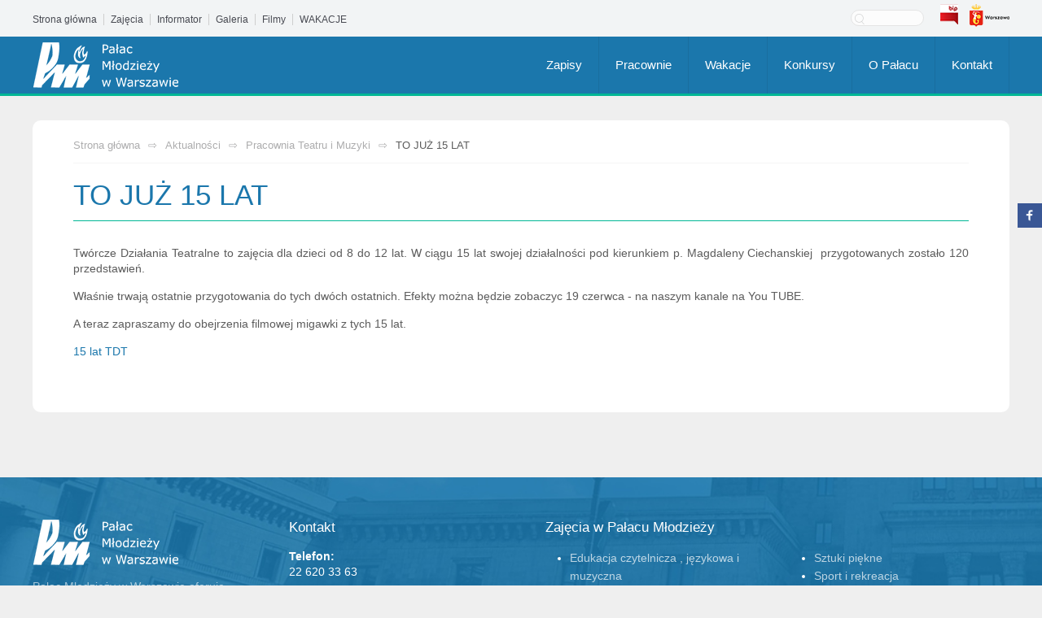

--- FILE ---
content_type: text/html; charset=utf-8
request_url: https://www.pm.waw.pl/aktualnosci/29-pracownia-teatru-i-muzyki/483-to-juz-15-lat
body_size: 5371
content:
<!DOCTYPE HTML>
<html lang="pl-pl" dir="ltr"  data-config='{"twitter":0,"plusone":0,"facebook":0,"style":"default"}'>

<head>
<meta charset="utf-8">
<meta http-equiv="X-UA-Compatible" Content="IE=edge">
<meta name="viewport" content="width=device-width, initial-scale=1">
<base href="https://www.pm.waw.pl/aktualnosci/29-pracownia-teatru-i-muzyki/483-to-juz-15-lat" />
	<meta name="author" content="mciechanska" />
	<meta name="generator" content="Joomla! - Open Source Content Management" />
	<title>TO JUŻ 15 LAT </title>
	<link href="https://www.pm.waw.pl/component/search/?Itemid=384&amp;catid=29&amp;id=483&amp;format=opensearch" rel="search" title="szukaj" type="application/opensearchdescription+xml" />
	<link href="/templates/palac_mlodziezy/favicon.ico" rel="shortcut icon" type="image/vnd.microsoft.icon" />
	<link href="/plugins/system/screenreader/screenreader/libraries/controller/css/elegant.css" rel="stylesheet" type="text/css" />
	<style type="text/css">
#accessibility-links #text_plugin{width:80px;}:focus{outline: 2px solid #00b795 !important;}		.dj-hideitem, li.item-230, li.item-101 { display: none !important; }

	</style>
	<script src="/media/jui/js/jquery.min.js?6588054d458489c614980de9d64f48ef" type="text/javascript"></script>
	<script src="/media/jui/js/jquery-noconflict.js?6588054d458489c614980de9d64f48ef" type="text/javascript"></script>
	<script src="/media/jui/js/jquery-migrate.min.js?6588054d458489c614980de9d64f48ef" type="text/javascript"></script>
	<script src="/plugins/system/screenreader/screenreader/languages/pl-PL.js" type="text/javascript"></script>
	<script src="/plugins/system/screenreader/screenreader/libraries/tts/soundmanager/soundmanager2.js" type="text/javascript"></script>
	<script src="/plugins/system/screenreader/screenreader/libraries/tts/tts.js" type="text/javascript" defer="defer"></script>
	<script src="/plugins/system/screenreader/screenreader/libraries/controller/controller.js" type="text/javascript" defer="defer"></script>
	<script src="/media/jui/js/bootstrap.min.js?6588054d458489c614980de9d64f48ef" type="text/javascript"></script>
	<script src="/media/widgetkit/uikit2-6ea0ab2b.js" type="text/javascript"></script>
	<script src="/media/widgetkit/wk-scripts-cfa5df8e.js" type="text/javascript"></script>
	<script type="text/javascript">
window.soundManager.url = 'https://www.pm.waw.pl/plugins/system/screenreader/screenreader/libraries/tts/soundmanager/swf/';
										  window.soundManager.debugMode = false;  
										  window.soundManager.defaultOptions.volume = 80;var screenReaderConfigOptions = {	baseURI: 'https://www.pm.waw.pl/',
																			token: 'b56769feb8dc5bfbaa7a43bc49b8280b',
																			langCode: 'pl',
																			chunkLength: 90,
																			screenReaderVolume: '80',
																			position: 'bottomright',
																			scrolling: 'fixed',
																			targetAppendto: 'html',
																			targetAppendMode: 'bottom',
																			preload: 0,
																			autoBackgroundColor: 0,
																			readPage: 1,
																			readChildNodes: 0,
																			ieHighContrast: 1,
																			ieHighContrastAdvanced: 1,
																			gtranslateIntegration: 0,
																			excludeScripts: 1,
																			readImages: 1,
																			readImagesAttribute: 'alt',
																			readImagesOrdering: 'before',
																			mainpageSelector: '*[name*=main], *[class*=main], *[id*=main], ',
																			showlabel: 0,
																			labeltext: 'Dostępność',
																			screenreader: 1,
																			highcontrast: 1,
																			highcontrastAlternate: 0,
																			colorHue: 90,
																			colorBrightness: 10,
																			dyslexicFont: 0,
																			fontsize: 1,
																			fontsizeDefault: 100,
																			fontsizeMin: 50,
																			fontsizeMax: 200,
																			fontsizeSelector: '',
																			fontSizeOverride: 0,
																			fontSizeHeadersIncrement: 20,
																			toolbarBgcolor: '#eeeeee',
																			template: 'elegant.css',
																			accesskey_play: 'P',
																			accesskey_pause: 'E',
																			accesskey_stop: 'S',
																			accesskey_increase: 'O',
																			accesskey_decrease: 'U',
																			accesskey_reset: 'R',
																			accesskey_highcontrast: 'H',
																			accesskey_highcontrast2: 'J',
																			accesskey_highcontrast3: 'K',
																			accesskey_dyslexic: 'D',
																			accesskey_skiptocontents: 'C',
																			accesskey_minimized: 'L',
																			volume_accesskeys: 1,
																			readerEngine: 'proxy',
																			useMobileReaderEngine: 0,
																			mobileReaderEngine: 'proxy',
																			hideOnMobile: 0,
																			useMinimizedToolbar: 0,
																			showSkipToContents: 0,
																			skipToContentsSelector: '',
																			removeLinksTarget: 0
																		};GOOGLE_MAPS_API_KEY = "AIzaSyBB9Y0ZWGxVndo0jrf8WmiULFy-00VRyr0";
	</script>

<link rel="apple-touch-icon-precomposed" href="/templates/palac_mlodziezy/apple_touch_icon.png">
<link rel="stylesheet" href="/templates/palac_mlodziezy/css/bootstrap.css">
<link rel="stylesheet" href="/templates/palac_mlodziezy/css/theme.css">
<link rel="stylesheet" href="/templates/palac_mlodziezy/css/custom.css">
<script src="/templates/palac_mlodziezy/warp/vendor/uikit/js/uikit.js"></script>
<script src="/templates/palac_mlodziezy/warp/vendor/uikit/js/components/autocomplete.js"></script>
<script src="/templates/palac_mlodziezy/warp/vendor/uikit/js/components/search.js"></script>
<script src="/templates/palac_mlodziezy/warp/vendor/uikit/js/components/tooltip.js"></script>
<script src="/templates/palac_mlodziezy/warp/vendor/uikit/js/components/sticky.js"></script>
<script src="/templates/palac_mlodziezy/warp/js/social.js"></script>
<script src="/templates/palac_mlodziezy/js/theme.js"></script>
</head>

<body class="tm-isblog"><div class="dj-offcanvas-wrapper"><div class="dj-offcanvas-pusher"><div class="dj-offcanvas-pusher-in">

        <div class="tm-toolbar uk-visible-large">
        <div class="uk-container uk-container-center uk-clearfix">

                        <div class="uk-float-left"><div class="uk-panel"><ul class="uk-subnav uk-subnav-line"><li><a href="/">Strona główna</a></li><li><a href="/pracownie">Zajęcia</a></li><li><a href="/informator">Informator</a></li><li><a href="/zdjecia">Galeria</a></li><li><a href="https://www.youtube.com/channel/UCjj7Xti0jGyzr4IJ1nl0CtA/videos">Filmy</a></li><li><a href="/wakacje-w-pieczarkach">WAKACJE</a></li></ul></div></div>
            
                        <div class="uk-float-right"><div class="uk-panel">
<form id="search-40-6973053c5ab59" class="uk-search" action="/aktualnosci" method="post" data-uk-search="{'source': '/component/search/?tmpl=raw&amp;type=json&amp;ordering=&amp;searchphrase=all', 'param': 'searchword', 'msgResultsHeader': 'Wyniki wyszukiwania', 'msgMoreResults': 'Więcej wyników', 'msgNoResults': 'Brak wyników', flipDropdown: 1}">
	<input class="uk-search-field" type="text" name="searchword" placeholder="szukaj...">
	<input type="hidden" name="task"   value="search">
	<input type="hidden" name="option" value="com_search">
	<input type="hidden" name="Itemid" value="384">
</form>
</div>
<div class="uk-panel">
	<div><a href="/bip"><img src="/images/bip0.png" alt="BIP" style="margin-top: -13px; margin-right: 10px;" /></a> <a href="http://www.um.warszawa.pl/" target="_blank" rel="noopener noreferrer"><img src="/images/waw_new0.png" alt="warszawa" style="margin-top: -8px;" /></a></div></div></div>
                    </div>
    </div>
    
        <div class="tm-navbar" data-uk-sticky="{media: 768}" >

        <div class="uk-navbar">
    <div class="tm-headerbar tm-headerbar-default uk-container uk-container-center uk-flex uk-flex-space-between">
        <div class="uk-flex uk-flex-middle">

                        <a class="tm-logo uk-visible-large" href="https://www.pm.waw.pl">
	<p><img src="/images/logo.png" alt="LOGO Pałac Młodzieży" width="180" height="auto" /></p></a>
            
                        <a class="tm-logo-small uk-hidden-large" href="https://www.pm.waw.pl">
	<p><img src="/images/logo.png" width="100" height="35" alt="logo PM" class="uk-responsive-height" /></p></a>
            
                        <nav class="uk-visible-large">
                <ul class="uk-navbar-nav uk-hidden-small"><li><a href="/rekrutacja">Zapisy</a></li><li class="uk-parent" data-uk-dropdown="{'preventflip':'y'}" aria-haspopup="true" aria-expanded="false"><a href="/pracownie">Pracownie</a><div class="uk-dropdown uk-dropdown-navbar uk-dropdown-width-2" style="min-width: 620px; max-width: 620px; width:310px;"><div class="uk-grid uk-dropdown-grid"><div class="uk-width-1-2"><ul class="uk-nav uk-nav-navbar"><li><a href="/pracownie/edukacja-czytelnicza">Edukacja czytelnicza, językowa i muzyczna</a></li><li><a href="/pracownie/informatyka-i-matematyka">Informatyka, nauka i technika</a></li><li><a href="/pracownie/gimnastyka-artystyczna-i-akrobatyka">Akrobatyka i gimnastyka artystyczna</a></li><li><a href="/pracownie/sport-i-rekreacja">Sport i rekreacja</a></li><li><a href="/pracownie/sztuki-piekne-i-fotografia">Sztuki piękne </a></li></ul></div><div class="uk-width-1-2"><ul class="uk-nav uk-nav-navbar"><li><a href="/pracownie/teatr-i-muzyka">Teatr</a></li><li><a href="/pracownie/taniec">Taniec</a></li><li><a href="/pracownie/plywanie">Sporty wodne</a></li><li><a href="/pracownie/wspolpraca-i-dzialania-srodowiskowe">Współpraca i działania środowiskowe</a></li></ul></div></div></div></li><li class="uk-parent" data-uk-dropdown="{'preventflip':'y'}" aria-haspopup="true" aria-expanded="false"><a href="/wakacje">Wakacje</a><div class="uk-dropdown uk-dropdown-navbar uk-dropdown-width-1"><div class="uk-grid uk-dropdown-grid"><div class="uk-width-1-1"><ul class="uk-nav uk-nav-navbar"><li><a href="/wakacje/wakacje-informacje">Wakacje - Informacje</a></li><li><a href="/wakacje/zapisy-online-uczestnicy">Zapisy lato 2025 - ONLINE </a></li><li><a href="/wakacje/zima-zapisy-online-uczestnicy">ZIMA 2026 - Zapisy ONLINE  </a></li></ul></div></div></div></li><li><a href="/konkursy">Konkursy</a></li><li><a href="/o-palacu">O Pałacu</a></li><li><a href="/kontakt">Kontakt</a></li></ul>            </nav>
                    </div>
                </div>
</div>

    </div>
    
    <div class="uk-container uk-container-center">

        
        
        
        
                <div id="tm-main" class="uk-grid" data-uk-grid-match data-uk-grid-margin>

                        <div class="tm-main uk-width-large-1-1 uk-flex-order-last">

                
                                <main id="tm-content" class="tm-content">

                                        <ul class="uk-breadcrumb"><li><a href="/">Strona główna</a></li><li><a href="/aktualnosci">Aktualności</a></li><li><a href="/aktualnosci/29-pracownia-teatru-i-muzyki">Pracownia Teatru i Muzyki</a></li><li class="uk-active"><span>TO JUŻ 15 LAT </span></li></ul>
                    
                    <div id="system-message-container">
</div>


<article class="uk-article tm-article  tm-article-box  " data-permalink="http://www.pm.waw.pl/aktualnosci/29-pracownia-teatru-i-muzyki/483-to-juz-15-lat">

	
	<div class="tm-article-container ">

        		<div class="uk-text-center uk-margin-large-bottom">

			
					    <h1 class="uk-article-title uk-margin-top-remove">
                                    TO JUŻ 15 LAT                             </h1>
			
			
			
		</div>
		
		
					
 
<p>Twórcze Działania Teatralne to zajęcia dla dzieci od 8 do 12 lat. W ciągu 15 lat swojej działalności pod kierunkiem p. Magdaleny Ciechanskiej&nbsp; przygotowanych zostało 120 przedstawień.</p>
<p>Właśnie trwają ostatnie przygotowania do tych dwóch ostatnich. Efekty można będzie zobaczyc 19 czerwca - na naszym kanale na You TUBE.</p>
<p>A teraz zapraszamy do obejrzenia filmowej migawki z tych 15 lat.</p>
<p><a href="https://www.youtube.com/watch?v=8jEOBLEznJQ">15 lat TDT </a></p>		
		
		
		
		
		
		
	</div>

	
</article>

                </main>
                
                                <section id="tm-main-bottom" class="tm-main-bottom uk-grid" data-uk-grid-match="{target:'> div > .uk-panel'}" data-uk-grid-margin>
                    <div class="uk-width-1-1">
	<div class="uk-panel uk-panel-box social-share">
	<div class="addthis_toolbox addthis_default_style "><a class="addthis_button_preferred_1"></a><a class="addthis_button_preferred_2"></a><a class="addthis_button_preferred_3"></a><a class="addthis_button_preferred_4"></a><a class="addthis_button_compact"></a><a class="addthis_counter addthis_bubble_style"></a></div></div></div>
                </section>
                
            </div>
            
                                    
        </div>
        
        
        
        
        
    </div>

        <div id="tm-block-footer" class=" uk-block-secondary tm-block-padding-large uk-block tm-block-footer-bg">
        <div class="uk-container uk-container-center">
            <section class=" tm-block-footer uk-grid uk-grid-large" data-uk-grid-match="{target:'> div > .uk-panel'}" data-uk-grid-margin>
<div class="uk-width-1-1 uk-width-large-1-4"><div class="uk-panel">
	<div class="uk-text-muted uk-margin-right-large"><img src="/images/logo.png" alt="Logo Pałac Młodzieży mini w stopce" />
<p>Pałac Młodzieży w Warszawie oferuje szeroką ofertę zajęć, rozwijając zainteresowania, predyspozycje i zdolności młodzieży.</p>
<div class="uk-margin-large-top">Śledź nas na:&nbsp;<a href="https://www.facebook.com/palac.mlodziezy.waw/" class="uk-margin-right  uk-icon-hover uk-icon-facebook">FACEBOOK</a>&nbsp;<a href="https://www.youtube.com/channel/UCjj7Xti0jGyzr4IJ1nl0CtA" class="uk-margin-right uk-icon-hover uk-icon-youtube">YOUTUBE</a></div>
</div></div></div>

<div class="uk-width-1-1 uk-width-large-1-4"><div class="uk-panel"><h3 class="uk-panel-title">Kontakt</h3>
	<p><b>Telefon:</b><br /> 22 620 33 63</p>
<p><b>E-mail:</b><br /> info@pm.waw.pl</p>
<p><b>Adres:</b><br /> Plac Defilad 1, 00-901 Warszawa<br /><br /><strong>Konto bankowe:&nbsp;</strong> 12 1240 6191 1111 0000 4581 0530&nbsp; Rada Rodziców przy Pałacu Młodzieży</p>
<p></p>
<p></p></div></div>

<div class="uk-width-1-1 uk-width-large-2-4"><div class="uk-panel"><h3 class="uk-panel-title">Zajęcia w Pałacu Młodzieży</h3>
	<div class="uk-grid">
<div class="uk-width-1-1 uk-width-large-1-2 uk-row-first">
<ul>
<li><a href="/pracownie/edukacja-czytelnicza">Edukacja czytelnicza , językowa i muzyczna</a></li>
<li><a href="/pracownie/informatyka-i-matematyka">Informatyka, nauka i technika</a></li><li><a href="/pracownie/taniec">Taniec<br /></a></li>
<li><a href="/pracownie/teatr-i-muzyka" title="teatr">Teatr</a></li>

</ul>
</div>
<div class="uk-width-1-1 uk-width-large-1-2">
<ul><li><a href="/pracownie/sztuki-piekne-i-fotografia">Sztuki piękne</a></li>
<li><a href="/pracownie/sport-i-rekreacja">Sport i rekreacja<br /></a></li>

<li><a href="/pracownie/gimnastyka-artystyczna-i-akrobatyka">Akrobatyka i gimnastyka artystyczna</a></li>
<li><a href="/pracownie/plywanie">Sporty wodne</a></li>
<!--<li><a href="/pracownie/skoki-do-wody-i-aqua-aerobik">Skoki do wody i aquaaerobik</a></li>-->
<li><a href="/pracownie/wspolpraca-i-dzialania-srodowiskowe" title="informacja o pracowni współpraca i działania środowiskowe">Współpraca i&nbsp;działania środowiskowe</a></li>
</ul>
</div>
</div></div></div>
</section>
        </div>
    </div>
    
    
    <footer id="tm-footer" class="tm-footer uk-position-relative ">

        <div class="uk-container uk-container-center">

            <div class="uk-flex uk-flex-middle uk-flex-space-between uk-text-center-small">

                <div class="tm-footer-left">
                    <div class="uk-panel"><ul class="uk-subnav uk-subnav-line"><li><a href="/">Strona główna</a></li><li><a href="/pracownie">Zajęcia</a></li><li><a href="/informator">Informator</a></li><li><a href="/zdjecia">Galeria</a></li><li><a href="https://www.youtube.com/channel/UCjj7Xti0jGyzr4IJ1nl0CtA/videos">Filmy</a></li><li><a href="/wakacje-w-pieczarkach">WAKACJE</a></li></ul></div>
<div class="uk-panel">
	<p></p>
<p></p>
<p></p>
<p></p>
<p></p>
<p></p>
<p></p>
<p></p>
<p></p>
<p></p>
<p><span style="font-size: 8pt;">Copyright 2017 Pałac Młodzieży | <a href="http://olimpweb.pl" title="projektowanie stron www Warszawa OlimpWeb" target="_blank" rel="noopener noreferrer">Projektowanie stron www: OlimpWeb</a></span></p></div>                                    </div>

                                <a class="tm-totop-scroller" data-uk-smooth-scroll href="#"></a>
                
                <div class="tm-footer-right">
                                    </div>

                
	<div class="facebook-ikona klik" onclick="window.open('https://www.facebook.com/palac.mlodziezy.waw/', '_blank');">
<div class="insideFacebook"><iframe src="https://www.facebook.com/plugins/page.php?href=https%3A%2F%2Ffacebook.com%2Fpalac.mlodziezy.waw&amp;tabs=timeline&amp;width=340&amp;height=500&amp;small_header=true&amp;adapt_container_width=true&amp;hide_cover=false&amp;show_facepile=true&amp;appId" width="340" height="500" style="border: none; overflow: hidden;" scrolling="no" frameborder="0" allowtransparency="true" alt="facebook">FB</iframe></div>
</div>
            </div>

        </div>

    </footer>
    
    <script>  
jQuery(function($) {  
    //get hidden link and "click" it every x miliseconds  
    var autoplayer = $('#autoplayer'), interval;  
    if (autoplayer.length) {  
        interval = setInterval(function () {  
            autoplayer.trigger('click');  
        }, 10000);  
    }  
    //optional, stop autoplay on hover  
    $('[data-uk-tab], .uk-switcher').on('mouseenter', function () {  
        clearInterval(interval);  
    });  
});  
</script>
    
</div></div></div></body>
</html>


--- FILE ---
content_type: text/css
request_url: https://www.pm.waw.pl/templates/palac_mlodziezy/css/custom.css
body_size: 7423
content:
@import url('https://fonts.googleapis.com/css?family=Oswald:200,300,400,500,600,700&subset=latin-ext');  
html {
  /* 1 */
  font: 400 14px / 19px 'Roboto', Arial, sans-serif;
  /* 2 */
  -webkit-text-size-adjust: 100%;
  -ms-text-size-adjust: 100%;
  /* 3 */
  /* Permalink - use to edit and share this gradient: http://colorzilla.com/gradient-editor/#f2f4f5+0,fcfeff+50,f2f4f5+100 */
  /* Permalink - use to edit and share this gradient: http://colorzilla.com/gradient-editor/#efefef+0,fcfeff+50,efefef+100 */
  background: #efefef; /* Old browsers */
  background: -moz-linear-gradient(left,  #efefef 0%, #ffffff 50%, #efefef 100%); /* FF3.6-15 */
  /* background: -webkit-linear-gradient(left,  #efefef 0%,#ffffff 50%,#efefef 100%); */ /* Chrome10-25,Safari5.1-6 */
  /* background: linear-gradient(to right,  #efefef 0%,#ffffff 50%,#efefef 100%); */ /* W3C, IE10+, FF16+, Chrome26+, Opera12+, Safari7+ */
  filter: progid:DXImageTransform.Microsoft.gradient( startColorstr='#efefef', endColorstr='#efefef',GradientType=1 ); /* IE6-9 */
  color: #5c5c5c;
}

a, .uk-link {
    color: #1b77ac;
    text-decoration: none;
    cursor: pointer;
    font-weight: 400;
}

main#tm-content {
    border-radius: 10px;
	 padding: 50px; 
     background: #ffffff;
}
.SG main#tm-content {
    border-radius: 10px;
	 padding: 0px; 
     background: rgba(255, 255, 255, 0);
}
.prezentacja-pracownie .tm-content{background:none;box-shadow:none;padding:0 20px}

.djc_item_bg {
    border-radius: 10px;
    margin:10px!important;
}

.uk-panel-box {
  padding: 30px;
  background: #ffffff;
  color: #5c5c5c;
  overflow: hidden;
  background: #ffffff none 0 0 repeat;
  border-radius: 10px;
  border: 1px solid #efefef;
  box-shadow: 0 2px 5px 0 rgba(160, 166, 168, 0.08);
}
.uk-panel-box.uk-panel-header .uk-panel-title {
  /* Permalink - use to edit and share this gradient: http://colorzilla.com/gradient-editor/#efefef+0,fcfeff+50,efefef+100 */
background: #efefef; /* Old browsers */
background: -moz-linear-gradient(left,  #f6f6f6 0%, #fcfeff 50%, #f6f6f6 100%); /* FF3.6-15 */
background: -webkit-linear-gradient(left,  #efefef 0%,#fcfeff 50%,#f6f6f6 100%); /* Chrome10-25,Safari5.1-6 */
background: linear-gradient(to right,  #f6f6f6 0%,#fcfeff 50%,#f6f6f6 100%); /* W3C, IE10+, FF16+, Chrome26+, Opera12+, Safari7+ */
filter: progid:DXImageTransform.Microsoft.gradient( startColorstr='#f6f6f6', endColorstr='#f6f6f6',GradientType=1 ); /* IE6-9 */
  border-radius: 0 0 0 0;
  padding: 15px 30px;
  margin-top: -30px;
  margin-bottom: 30px;
  margin-right: -30px;
  margin-left: -30px;
}

.uk-panel-box-secondary.uk-panel-header .uk-panel-title {
 /* Permalink - use to edit and share this gradient: http://colorzilla.com/gradient-editor/#efefef+0,fcfeff+50,efefef+100 */
background: #fece25; /* Old browsers */
background: -moz-linear-gradient(left,  #fece25 0%, #fcea34 50%, #fece25 100%); /* FF3.6-15 */
background: -webkit-linear-gradient(left,  #fece25 0%,#fcea34 50%,#fece25 100%); /* Chrome10-25,Safari5.1-6 */
background: linear-gradient(to right,  #fece25 0%,#fcea34 50%,#fece25 100%); /* W3C, IE10+, FF16+, Chrome26+, Opera12+, Safari7+ */
filter: progid:DXImageTransform.Microsoft.gradient( startColorstr='#eab365', endColorstr='#eab365',GradientType=1 ); /* IE6-9 */
  border-radius: 0 0 0 0;
  padding: 15px 30px;
  margin-top: -30px;
  margin-bottom: 30px;
  margin-right: -30px;
  margin-left: -30px;
  color:#111;
}
}

.uk-nav-navbar li {
    border-bottom: 1px solid #418ab5;
}

.uk-dropdown:not(.uk-dropdown-small) .uk-nav-dropdown > li:last-child, .uk-nav-navbar > li:last-child {
    border-bottom:none;
}

.uk-nav-navbar li a{
    color: #fff;
}

.uk-nav-navbar li a:hover{
    font-weight:700;
}
.uk-nav-side > li.uk-active > a, .uk-subnav > .uk-active > * {
    /* color: #01b795; */
}

.button-intro {
    position: absolute;
    left: 0;
    right: 0;
    bottom: 0;
    background: #1b77ac;
    color: #fff;
    font-size: 22px;
    font-weight: 300;
}
.tm-tabs-monday .tm-overlay-content {
    padding: 30px;
    background: rgba(255, 255, 255, 0.92);
    border-radius: 10px;
}
@media (min-width: 960px){
	.tm-tabs-monday .tm-overlay-content {
		padding: 10px 50px;
	}
}
.uk-overlay-panel {
    position: absolute;
    top: inherit;
    bottom: 0;
    left: 0;
    right: 0;
    /* padding: 40px; */
    color: #5c5c5c;
}
.uk-overlay-fade {
    height: 100%;
    padding: 0px;
}
.galeria-sg .uk-overlay-fade {
    height: 45%;
    padding: 40px;
}
img.uk-overlay-scale {
    border-radius: 10px;
}
.SG img.uk-overlay-scale {
    border-radius: 10px 10px 0 0;
}
h5.uk-h1 {
    font-size: 24px;
    line-height: 30px;
    font-weight: 300;
}
h6, .uk-h6 {
    font-size: 17px;
    line-height: 23px;
    font-weight: 300;
}
.przetargi .uk-article-title {
  /* color: inherit; */
  text-decoration: none;
  border-bottom: 1px solid #00b795;
  font-size: 18px;
  line-height:28px;
  text-align: left;
  font-weight: 400;
  color: #1b77ac;
}
.przetargi .uk-breadcrumb {display:none;}
.mod_djc2filters_attribute {
	margin-bottom: 15px;
}

.mod_djc2filters_group_label {
    color: #1b77ac;
    font-size: 18px;
    border-bottom: 1px solid #f5f5f5;
    padding-bottom: 5px;
}
div.mod_djc2filters select {
    max-width: 100%;
    box-sizing: border-box;
    -moz-box-sizing: border-box;
    -webkit-box-sizing: border-box;
    border: 1px solid #ddd;
}
input.btn.button.submit_button {
    background: #1b77ac;
    color: #fff;
    width: 100%;
    margin-top: -25px;
}
input.btn.button.submit_button:hover {
    background: #00b795;
    color: #fff;
    width: 100%;
    margin-top: -25px;
}
.mod_djc2filters_buttons {
    position: absolute;
    bottom: 0;
    left: 0;
    right: 0;
    padding: 0;
}
 
 .panele-boczne {
    text-align: center;
    padding: 0;
    padding-top: 8px;
    margin: 0;
    margin-top: 5px!important;
    border-radius: 10px;
    border: 1px solid #efefef;
    box-shadow: 0 0 0 0;
    -webkit-filter: grayscale(0%); /* Safari 6.0 - 9.0 */
    filter: grayscale(0%);
    transition:700ms;
    color: #ffffff;
 }
 .panele-boczne:hover {
    text-align: center;
    padding: 0;
    padding-top: 8px;
    margin: 0;
    margin-top: 5px!important;
    border-radius: 17px;
    border: 1px solid #efefef;
    box-shadow: 0 0 0 0;
    -webkit-filter: grayscale(0%); /* Safari 6.0 - 9.0 */
    filter: grayscale(0%);
}

 .panele-boczne img {/* opacity:0.7; */}
 .panele-boczne:hover img {opacity:1;}
 .panele-boczne h3 {font-size: 20px;font-weight: 300;margin:0;padding:0;line-height: 26px;padding-bottom: 9px;opacity: 0.9;text-transform: uppercase;color: #ffffff;font-family:'Oswald', sans-serif;background: rgba(255, 255, 255, 0);}
 .panele-boczne:hover h3 {/* font-size: 15px; *//* font-weight: 700; *//* margin:0; *//* padding:0; *//* line-height: 20px; *//* padding-bottom: 9px; */opacity:1;margin-top: 10px;transition: 700ms;}
 
 .gaa h3 {font-size: 18px;font-weight: 100;}
 .wpe h3 {font-size: 18px;font-weight: 100;}
/* .grafika-box {background: url("/images/box-dzieci-1.jpg");background-size:100% 100%;}*/
 
 @media (min-width: 1360px) {
  .tm-navbar {
    margin-bottom: 50px;
  }
}

div#flatcal_minical {
    margin-top: -20px;
    margin-bottom: -30px;
}

.mod_events_table
{
    border:none;
    /* text-align: center; */
    /* font-size: 12px; */
    /* font-style: normal; */
    /* text-decoration: none; */
    /* margin: 0px auto 0.25em auto; */
    margin-bottom: 35px;
}

.mod_events_monthyear
{
    border: 1px solid #f8f9fb;
    border-bottom: 2px solid #f2f2f2;
    height: 40px ! important;
    line-height: 32px;
    color:rgb(240,240,240);
    background: -moz-linear-gradient(left, #f6f6f6 0%, #fcfeff 50%, #f6f6f6 100%)!important;
    background: -webkit-linear-gradient(left, #efefef 0%,#fcfeff 50%,#f6f6f6 100%)!important;
    background: linear-gradient(to right, #f6f6f6 0%,#fcfeff 50%,#f6f6f6 100%)!important;
    filter: progid:DXImageTransform.Microsoft.gradient( startColorstr='#f6f6f6', endColorstr='#f6f6f6',GradientType=1 );
    font-weight:bold;
    text-align:center !important;
    cursor:pointer;
    margin: 0px auto 5px auto;
    font-size: 16px;
    background: #f8f9fb;
}
.mod_events_td_dayname .sunday {
    color: #1b77ac;
    font-weight:600;
}

.mod_events_td_dayname
{
    border-bottom: 1px solid #ffffff;
    height: 35px ! important;
    line-height:20px;
    color: rgb(97, 102, 102);
    background-color: rgb(255, 255, 255);
    font-weight: 400;
    text-align:center !important;
}

#flatcal_minical .flatcal_navbar {
	background-color:#fff;
	border-bottom: none;
}

#flatcal_minical .flatcal_todaycell {
	color: #0c9cd4;
	background: #f3f3f3;
}

#flatcal_minical .flatcal_daylink, #flatcal_minical .flatcal_sundaylink,
#flatcal_minical .flatcal_busylink  {
	font-size: 12px;
	font-weight: 400;
	font-style: normal;
	text-decoration: none;
}
#flatcal_minical .flatcal_month_label {
	width:98%;
	font-size: 14px;
	font-weight: 500;
	color: #565666;
	vertical-align:middle;
	height:18px;
	text-align:center;
}
#flatcal_minical TD.flatcal_weekdays {
	font-size: 12px;
	font-weight: normal;
	color: #333333;
	text-decoration: none;
	padding-top: 4px;
	vertical-align:top;
	height:24px;
	text-align:center;
}

#flatcal_minical .flatcal_todaycell a{color: #0c9cd4 !important;padding:0;border: none;background-color: #f3f3f3;border-radius:0;}
table.flatcal_main_t {margin:auto auto;border: none; border-radius:0; background-color: #fff;}
#flatcal_minical .full_cal_link td {padding:3px;text-align:center;font-size:10px; background-color:#fff;border-top: none;}

#flatcal_minical .flatcal_daycell,#flatcal_minical .flatcal_todaycell,
#flatcal_minical .flatcal_sundaycell,#flatcal_minical .flatcal_othermonth {
	font-size: 9px;
	font-weight: bold;
	font-style: normal;
	text-decoration: none;
	color:#555555;
	background-repeat: no-repeat;
	background-position: center center;
	padding-top: 3px;
	padding-bottom: 1px;
	padding-right: 2px;
	padding-left: 2px;
	border-right: 1px solid #f4f4f4;
	border-bottom: 1px solid #f4f4f4;
}

table.flatcal_weekdays tr td:last-child {
    border-right: none!important;
}
table.flatcal_weekdays tr:last-child  td {
    border-bottom: none!important;
}

.ec {
    color: #ffffff;
    background:#eb53d9;
}
.im {
    background: #3e88cf;
}
.ntw {
    background: #ffa706;
}
.mo {
    background: #a361be;
}
.gaa {
    background: #68a04d;
}
.sr {
    background: #118342;
}
.spf {
    background: #a43e5f;
}
.sud {
    background: #cd393d;
}
.tem {
    background: #FF5706;
}
.tan {
    background: #F15E90;
}
.ppw {
    background: #41bcf6;
}
.swaa {
    background: #429be8;
}
.wpe {
    background: #BF4D27;
}

.ec.panele-boczne {
    border: 1px solid rgba(246, 167, 137, 0.6);
    background:#eb53d9;
    margin-top: 0px!important;
}
.ec.panele-boczne:hover {
    border: 1px solid rgba(246, 167, 137, 1);
}
.whenhover {max-height:0px;height:0px;transition:700ms;opacity: 0;/* display: none; */}

.ec.panele-boczne:hover .whenhover {display:block;max-height:80px;height:80px;opacity: 1;margin-top:10px;}
.im.panele-boczne:hover .whenhover {display:block;max-height:60px;height:60px;opacity: 1;margin-top:10px;}
.ntw.panele-boczne:hover .whenhover {display:block;max-height:100px;height:100px;opacity: 1;margin-top:10px;}
.mo.panele-boczne:hover .whenhover {display:block;max-height:120px;height:120px;opacity: 1;margin-top:10px;}
.gaa.panele-boczne:hover .whenhover {display:block;max-height:60px;height:60px;opacity: 1;margin-top:10px;}
.sr.panele-boczne:hover .whenhover {display:block;max-height:130px;height:130px;opacity: 1;margin-top:10px;}
.spf.panele-boczne:hover .whenhover {display:block;max-height:100px;height:100px;opacity: 1;margin-top:10px;}
.sud.panele-boczne:hover .whenhover {display:block;max-height:190px;height:190px;opacity: 1;margin-top:10px;}
.tem.panele-boczne:hover .whenhover {display:block;max-height:150px;height:150px;opacity: 1;margin-top:10px;}
.tan.panele-boczne:hover .whenhover {display:block;max-height:190px;height:190px;opacity: 1;margin-top:10px;}
.ppw.panele-boczne:hover .whenhover {display:block;max-height: 120px;height: 120px;opacity: 1;margin-top:10px;}
.swaa.panele-boczne:hover .whenhover {display:block;max-height:60px;height:60px;opacity: 1;margin-top:10px;}
.wpe.panele-boczne:hover .whenhover {display:block;max-height:170px;height:170px;opacity: 1;margin-top:10px;}


.whenhover ul {/* position:absolute; *//* left:0; *//* text-align:left; */padding-left: 0;}
.whenhover li {list-style-type:none;text-align: center;}
.whenhover li a {color:#fff;text-align: center;}
.whenhover li a:hover {font-weight:700;padding-left:3px;transition:300ms;}

.grafika-box {opacity:1; transition:700ms;}
.panele-boczne:hover .grafika-box {opacity:0;transition:700ms;margin-top:-40px;}

.im.panele-boczne {
    border: 1px solid rgba(89, 121, 152, 0.3);
}
.gaa.panele-boczne {
    border: 1px solid rgba(121, 167, 98, 0.3);;
}
.mo.panele-boczne {
    border: 1px solid rgba(173, 135, 189, 0.3);
}

.uk-subnav-pill > .uk-active > * {border-radius: 5px;font-weight:700;}
.uk-switcher h3.uk-panel-title {font-size:30px;font-weight:400;padding-top:18px;}
.uk-subnav-pill > * > :hover, .uk-subnav-pill > * > :focus {background: #f1f1f1;border-radius: 5px;}

.podstrona-im h2.djc_title {color: #ffffff;font-weight:400;background: #3e88cf;padding: 10px 5px;text-align: center;margin-top: -15px;border-radius: 5px;}
.podstrona-im h4.zajecia {color:#3e88cf;font-weight:400}
.podstrona-im .efekty {border-color:#3e88cf}
.podstrona-im .tytul-efekty {background:#3e88cf}
.podstrona-im .efekty p {color:#3e88cf;font-weight:500;}
.podstrona-im #djcatalog .djc_filters .djc_filters_in, #djcatalog .djc_order .djc_order_in {background: #3e88cf;}
.podstrona-im .djc_title h3 {border-bottom: 1px solid #3e88cf;}
.podstrona-im .tm-navbar {border-bottom: 3px solid #3e88cf;}
.podstrona-im .uk-dropdown-navbar {background: #3e88cf;}
.podstrona-im .uk-navbar-nav > li > a:hover {background: #3e88cf!important;box-shadow:none;}
.podstrona-im h3.uk-panel-title {color:#3e88cf;}
.podstrona-im .uk-subnav-pill > .uk-active > * {background:#3e88cf;}
.podstrona-im  .uk-subnav-pill > .uk-active > * { background: #3e88cf;}


.podstrona-ec h2.djc_title {color: #ffffff;font-weight:400;background: #eb53d9;padding: 10px 5px;text-align: center;margin-top: -15px;border-radius: 5px;}
.podstrona-ec h4.zajecia {color:#eb53d9;font-weight:400}
.podstrona-ec .efekty {border-color:#eb53d9}
.podstrona-ec .tytul-efekty {background:#eb53d9}
.podstrona-ec .efekty p {color:#eb53d9;font-weight:500;}
.podstrona-ec #djcatalog .djc_filters .djc_filters_in, #djcatalog .djc_order .djc_order_in {background: #eb53d9;}
.podstrona-ec .djc_title h3 {border-bottom: 1px solid #eb53d9;}
.podstrona-ec .tm-navbar {border-bottom: 3px solid #eb53d9;}
.podstrona-ec .uk-dropdown-navbar {background: #eb53d9;}
.podstrona-ec .uk-navbar-nav > li > a:hover {background: #eb53d9!important;box-shadow:none;}
.podstrona-ec  .uk-subnav-pill > .uk-active > * { background: #eb53d9;}

.podstrona-ntw h2.djc_title {color: #ffffff;font-weight:400;background: #ffa706;padding: 10px 5px;text-align: center;margin-top: -15px;border-radius: 5px;}
.podstrona-ntw h4.zajecia {color:#ffa706;font-weight:400}
.podstrona-ntw .efekty {border-color:#ffa706}
.podstrona-ntw .tytul-efekty {background:#ffa706}
.podstrona-ntw .efekty p {color:#ffa706;font-weight:500;}
.podstrona-ntw #djcatalog .djc_filters .djc_filters_in, #djcatalog .djc_order .djc_order_in {background: #ffa706;}
.podstrona-ntw .djc_title h3 {border-bottom: 1px solid #ffa706;}
.podstrona-ntw .tm-navbar {border-bottom: 3px solid #ffa706;}
.podstrona-ntw .uk-dropdown-navbar {background: #ffa706;}
.podstrona-ntw .uk-navbar-nav > li > a:hover {background: #ffa706!important;box-shadow:none;}
.podstrona-ntw  .uk-subnav-pill > .uk-active > * { background: #ffa706;}

.podstrona-mo h2.djc_title {color: #ffffff;font-weight:400;background: #a361be;padding: 10px 5px;text-align: center;margin-top: -15px;border-radius: 5px;}
.podstrona-mo h4.zajecia {color:#a361be;font-weight:400}
.podstrona-mo .efekty {border-color:#a361be}
.podstrona-mo .tytul-efekty {background:#a361be}
.podstrona-mo .efekty p {color:#a361be;font-weight:500;}
.podstrona-mo #djcatalog .djc_filters .djc_filters_in, #djcatalog .djc_order .djc_order_in {background: #a361be;}
.podstrona-mo .djc_title h3 {border-bottom: 1px solid #a361be;}
.podstrona-mo .tm-navbar {border-bottom: 3px solid #a361be;}
.podstrona-mo .uk-dropdown-navbar {background: #a361be;}
.podstrona-mo .uk-navbar-nav > li > a:hover {background: #a361be!important;box-shadow:none;}

.podstrona-gaa h2.djc_title {color: #ffffff;font-weight:400;background: #68a04d;padding: 10px 5px;text-align: center;margin-top: -15px;border-radius: 5px;}
.podstrona-gaa h4.zajecia {color:#68a04d;font-weight:400}
.podstrona-gaa .efekty {border-color:#68a04d}
.podstrona-gaa .tytul-efekty {background:#68a04d}
.podstrona-gaa .efekty p {color:#68a04d;font-weight:500;}
.podstrona-gaa #djcatalog .djc_filters .djc_filters_in, #djcatalog .djc_order .djc_order_in {background: #68a04d;}
.podstrona-gaa .djc_title h3 {border-bottom: 1px solid #68a04d;}
.podstrona-gaa .tm-navbar {border-bottom: 3px solid #68a04d;}
.podstrona-gaa .uk-dropdown-navbar {background: #68a04d;}
.podstrona-gaa .uk-navbar-nav > li > a:hover {background: #68a04d!important;box-shadow:none;}

.podstrona-sr h2.djc_title {color: #ffffff;font-weight:400;background: #118342;padding: 10px 5px;text-align: center;margin-top: -15px;border-radius: 5px;}
.podstrona-sr h4.zajecia {color:#118342;font-weight:400}
.podstrona-sr .efekty {border-color:#118342}
.podstrona-sr .tytul-efekty {background:#118342}
.podstrona-sr .efekty p {color:#118342;font-weight:500;}
.podstrona-sr #djcatalog .djc_filters .djc_filters_in, #djcatalog .djc_order .djc_order_in {background: #118342;}
.podstrona-sr .djc_title h3 {border-bottom: 1px solid #118342;}
.podstrona-sr .tm-navbar {border-bottom: 3px solid #118342;}
.podstrona-sr .uk-dropdown-navbar {background: #118342;}
.podstrona-sr .uk-navbar-nav > li > a:hover {background: #118342!important;box-shadow:none;}

.podstrona-spf h2.djc_title {color: #ffffff;font-weight:400;background: #a43e5f;padding: 10px 5px;text-align: center;margin-top: -15px;border-radius: 5px;}
.podstrona-spf h4.zajecia {color:#a43e5f;font-weight:400}
.podstrona-spf .efekty {border-color:#a43e5f}
.podstrona-spf .tytul-efekty {background:#a43e5f}
.podstrona-spf .efekty p {color:#a43e5f;font-weight:500;}
.podstrona-spf #djcatalog .djc_filters .djc_filters_in, #djcatalog .djc_order .djc_order_in {background: #a43e5f;}
.podstrona-spf .djc_title h3 {border-bottom: 1px solid #a43e5f;}
.podstrona-spf .tm-navbar {border-bottom: 3px solid #a43e5f;}
.podstrona-spf .uk-dropdown-navbar {background: #a43e5f;}
.podstrona-spf .uk-navbar-nav > li > a:hover {background: #a43e5f!important;box-shadow:none;}

.podstrona-sud h2.djc_title {color: #ffffff;font-weight:400;background: #cd393d;padding: 10px 5px;text-align: center;margin-top: -15px;border-radius: 5px;}
.podstrona-sud h4.zajecia {color:#cd393d;font-weight:400}
.podstrona-sud .efekty {border-color:#cd393d}
.podstrona-sud .tytul-efekty {background:#cd393d}
.podstrona-sud .efekty p {color:#cd393d;font-weight:500;}
.podstrona-sud #djcatalog .djc_filters .djc_filters_in, #djcatalog .djc_order .djc_order_in {background: #cd393d;}
.podstrona-sud .djc_title h3 {border-bottom: 1px solid #cd393d;}
.podstrona-sud .tm-navbar {border-bottom: 3px solid #cd393d;}
.podstrona-sud .uk-dropdown-navbar {background: #cd393d;}
.podstrona-sud .uk-navbar-nav > li > a:hover {background: #cd393d!important;box-shadow:none;}

.podstrona-tem h2.djc_title {color: #ffffff;font-weight:400;background: #FF5706;padding: 10px 5px;text-align: center;margin-top: -15px;border-radius: 5px;}
.podstrona-tem h4.zajecia {color:#FF5706;font-weight:400}
.podstrona-tem .efekty {border-color:#FF5706}
.podstrona-tem .tytul-efekty {background:#FF5706}
.podstrona-tem .efekty p {color:#FF5706;font-weight:500;}
.podstrona-tem #djcatalog .djc_filters .djc_filters_in, #djcatalog .djc_order .djc_order_in {background: #FF5706;}
.podstrona-tem .djc_title h3 {border-bottom: 1px solid #FF5706;}
.podstrona-tem .tm-navbar {border-bottom: 3px solid #FF5706;}
.podstrona-tem .uk-dropdown-navbar {background: #FF5706;}
.podstrona-tem .uk-navbar-nav > li > a:hover {background: #FF5706!important;box-shadow:none;}

.podstrona-tan h2.djc_title {color: #ffffff;font-weight:400;background: #F15E90;padding: 10px 5px;text-align: center;margin-top: -15px;border-radius: 5px;}
.podstrona-tan h4.zajecia {color:#F15E90;font-weight:400}
.podstrona-tan .efekty {border-color:#F15E90}
.podstrona-tan .tytul-efekty {background:#F15E90}
.podstrona-tan .efekty p {color:#F15E90;font-weight:500;}
.podstrona-tan #djcatalog .djc_filters .djc_filters_in, #djcatalog .djc_order .djc_order_in {background: #F15E90;}
.podstrona-tan .djc_title h3 {border-bottom: 1px solid #F15E90;}
.podstrona-tan .tm-navbar {border-bottom: 3px solid #F15E90;}
.podstrona-tan .uk-dropdown-navbar {background: #F15E90;}
.podstrona-tan .uk-navbar-nav > li > a:hover {background: #F15E90!important;box-shadow:none;}
.podstrona-tan  .uk-subnav-pill > .uk-active > * { background: #F15E90;}
.podstrona-tan  .djc_itempodstrona-tan .djc_producer_info {border-top: 1px solid #1b77ac;border-bottom: 1px solid #f15e90;padding: 15px;text-align: center;}
.uk-switcher h3.uk-panel-title {color:#1b77ac}

.podstrona-ppw h2.djc_title {color: #ffffff;font-weight:400;background: #41bcf6;padding: 10px 5px;text-align: center;margin-top: -15px;border-radius: 5px;}
.podstrona-ppw h4.zajecia {color:#41bcf6;font-weight:400}
.podstrona-ppw .efekty {border-color:#41bcf6}
.podstrona-ppw .tytul-efekty {background:#41bcf6}
.podstrona-ppw .efekty p {color:#41bcf6;font-weight:500;}
.podstrona-ppw #djcatalog .djc_filters .djc_filters_in, #djcatalog .djc_order .djc_order_in {background: #41bcf6;}
.podstrona-ppw .djc_title h3 {border-bottom: 1px solid #41bcf6;}
.podstrona-ppw .tm-navbar {border-bottom: 3px solid #41bcf6;}
.podstrona-ppw .uk-dropdown-navbar {background: #41bcf6;}
.podstrona-ppw .uk-navbar-nav > li > a:hover {background: #41bcf6!important;box-shadow:none;}

.podstrona-swaa h2.djc_title {color: #ffffff;font-weight:400;background: #429be8;padding: 10px 5px;text-align: center;margin-top: -15px;border-radius: 5px;}
.podstrona-swaa h4.zajecia {color:#429be8;font-weight:400}
.podstrona-swaa .efekty {border-color:#429be8}
.podstrona-swaa .tytul-efekty {background:#429be8}
.podstrona-swaa .efekty p {color:#429be8;font-weight:500;}
.podstrona-swaa #djcatalog .djc_filters .djc_filters_in, #djcatalog .djc_order .djc_order_in {background: #429be8;}
.podstrona-swaa .djc_title h3 {border-bottom: 1px solid #429be8;}
.podstrona-swaa .tm-navbar {border-bottom: 3px solid #429be8;}
.podstrona-swaa .uk-dropdown-navbar {background: #429be8;}
.podstrona-swaa .uk-navbar-nav > li > a:hover {background: #429be8!important;box-shadow:none;}
.podstrona-swaa h3.uk-panel-title {color:#429be8;}
.podstrona-swaa .uk-subnav-pill > .uk-active > * {background:#429be8;border-radius: 5px;font-weight: 400;}

.podstrona-wpe h2.djc_title {color: #ffffff;font-weight:400;background: #BF4D27;padding: 10px 5px;text-align: center;margin-top: -15px;border-radius: 5px;}
.podstrona-wpe h4.zajecia {color:#BF4D27;font-weight:400}
.podstrona-wpe .efekty {border-color:#BF4D27}
.podstrona-wpe .tytul-efekty {background:#BF4D27}
.podstrona-wpe .efekty p {color:#BF4D27;font-weight:500;}
.podstrona-wpe #djcatalog .djc_filters .djc_filters_in, #djcatalog .djc_order .djc_order_in {background: #BF4D27;}
.podstrona-wpe .djc_title h3 {border-bottom: 1px solid #BF4D27;}
.podstrona-wpe .tm-navbar {border-bottom: 3px solid #BF4D27;}
.podstrona-wpe .uk-dropdown-navbar {background: #BF4D27;}
.podstrona-wpe .uk-navbar-nav > li > a:hover {background: #BF4D27!important;box-shadow:none;}

.wydarzenia h6 {
    line-height: 22px;
    margin: 10px 0;
}

.uk-sticky-placeholder {
    margin: 0 0 30px!important;
}

.komunikaty h6{
  font-size: 16px;
  line-height: 18px;
  margin-bottom: -7px;
  font-weight: 400;
  margin-top: 0;
  color: #1b77ac;
}

.komunikaty {
    background: url(/images/tla/greyzz.png);
    border:7px solid #fff;
    padding:20px;
}

.komunikaty h3 {
    text-align:center;
    font-weight:400;
    margin-top:-10px;
    margin-bottom:10px;
    padding-bottom:10px;
    color: #00b795;
}

.komunikaty p {
    font-size: 13px;
    font-weight: 400;
}

.komunikaty .uk-width-1-2 {border-right: 1px solid #dfdfdf;padding: 0 50px;}
@media (max-width:1200px){
    .komunikaty .uk-width-1-2 {border-right: 1px solid #dfdfdf;padding: 0 30px;}
}
.komunikaty .uk-width-1-2:last-child {border-right:0px solid #111}

.komunikaty span {
    color: #d30000;
    font-weight: 500;
    padding-left: 10px;
}

.menu-palac {
    padding: 30px 0 0 0;
    margin-bottom: 30px;
}

.menu-palac h3.uk-panel-title {
    margin-bottom: 10px!important;
}

.uk-overlay-panel.uk-overlay-background.uk-overlay-icon.uk-overlay-fade { opacity:0.9;}

.wydarzenia .uk-panel-title{
	margin-bottom:0!important;
}
.wyjazdy .uk-panel-title{
	margin-bottom:0!important;
}

.wyjazdy {
    padding: 0;
}

.wyjazdy h3.uk-panel-title {
    margin: 0px!important;
}

.kalendarz-wyjazd {
    padding: 30px;
    padding-top: 10px;
}

.wydarzenia {
    padding: 0;
}

.wydarzenia h3.uk-panel-title {
    margin: 0px!important;
}

.kalendarz-wydarzenia {
    padding: 30px;
    padding-top: 10px;
}

.uk-panel.uk-panel-box.kalendarz {
    padding: 15px;
}

.kalendarz-down {
    color: #fff!important;
    font-weight: 400;
    padding: 9px;
    background: #1b77ac;
    text-align: center;
    border: 1px solid #f4f4f4;
    position: absolute;
    bottom: 0;
    left: 0;
    right: 0;
}
.kalendarz-down a {
	color: #fff;
}
.kalendarz-down:hover {
    font-weight: 400;
    padding: 9px;
    background: #00b795;
    text-align: center;
    border: 1px solid #f4f4f4;
    position: absolute;
    bottom: 0;
    left: 0;
    right: 0;
}

article.uk-article.tm-article {
    background: #fff;
    /* padding: 30px; */
    text-align: justify;
}

.SG article.uk-article.tm-article
{
    background: rgba(255, 255, 255, 0);
    padding: 0px;
    text-align: justify;
    box-shadow: none;
}

td.acysubbuttons {
    position: absolute;
    bottom: 0;
    left: 0;
    right: 0;
    padding: 0;
}

input.button.subbutton.btn.btn-primary {
    width: 100%;
}

img.newsletter-img {
    width: 50px;
    float: left;
    margin-right: 15px;
    margin-bottom: 10px;
    margin-top: 5px;
    margin-left: -10px;
}
/* 20.02.2017 */
  .tm-block-padding-large {
    padding-top: 50px;
    padding-bottom: 50px;
    background-image: url("/images/tlo-stopka-PM-waw.jpg");
    background-repeat: no-repeat;
    background-size: cover;
  }
  .mod_events_td_todaywithevents {
    padding: 0px !important;
    border: none!important;
    width: 35px!important;
    background:#00b795;
}

.uk-h4 {font-size:16px;line-height:21px;color:#1b77ac;}
.uk-h4:hover {font-size:16px;line-height:21px;color:#00b795;}

.tm-button-arrow {
  color: #1b77ac;
}
.tm-button-arrow:hover {
  color: #00b795;
}


#djc_filter_zainteresowania label {
    margin-top:5px;
}

div.mod_djc2filters .radio input[type="radio"], div.mod_djc2filters .checkbox input[type="checkbox"] {
    float: left;
    margin-left: -20px;
    margin-top: -3px;
}

#djcatalog .djc_filters .djc_filters_in, #djcatalog .djc_order .djc_order_in {
    padding: 20px;
    background: #00b795;
    border-radius: 8px 8px 8px 8px;
    -moz-border-radius: 8px;
    -webkit-border-radius: 8px;
    border-color: #ddd;
}

#djcatalog .djc_items .djc_item_bg, #djcatalog .djc_related_items .djc_item_bg {
    background:#fff;
    border:1px solid #e0e0e0;
}

.djc_title h3 {
    font-size: 18px;
    font-weight: 400;
    line-height: 22px;
    padding-bottom: 5px;
    margin-bottom: 5px;
    border-bottom: 1px solid #00b795;
}

@media (max-width:1200px){
select {
    width: 190px; 
}
}

@media (min-width:1200px){
select {
    width: 230px; 
}
}


a.mod_events_daylink:link
{
    color: white;
    text-decoration: none;
}
a.mod_events_daylink:visited
{
    color: white;
    text-decoration: none;
}
a.mod_events_daylink:hover
{
    color: #d5d5d5;
    text-decoration: none;
}

.mod_events_td_dayoutofmonth
{
    color: #c1c1c1;
    background-color: #fcfbfb;
    width: 35px!important;
    line-height: 30px;
    border: 1px solid rgb(244, 244, 244);
    margin: 0;
    padding: 0;
    font-weight: 300;
}

.mod_events_td_daywithevents
{
    background-color: #1b77ac;
    padding:0px !important;
    width: 35px!important;
    border: 1px solid #ffffff;
    color: #fff;
    border-radius: 0px;
    line-height: 30px;
}
.mod_events_td_daynoevents
{
    /* padding: 0; */
    width: 32px;
    height: 30px;
    line-height: 30px;
    margin: 5px;
    /* height: 18px; */
    border: 1px solid rgb(246, 246, 246);
    color: #9e9e9e;
}

.mod_events_td_todaynoevents
{
    /* border: solid 1px rgba(109, 179, 219, 0.44); */
    background: #f6f6f6;
    /* display: block; */
    border-radius: 0px;
}

.mod_events_td_todaywithevents
{
    padding:0px !important;
    border:solid 1px red;
    width:18px!important;
}

a.mod_events_link
{
    font-weight:normal;
    text-align:center !important;
    text-decoration: none;
}
a.mod_events_link:link
{
    color: #5c5c5c;
    font-weight: 300;
}
a.mod_events_link:hover
{
    color: #1b77ac;
}

/* Latest Events */
td.mod_events_latest_first, td.mod_events_latest
{
    background-color:#ffffff;
    border-style:solid;
    border: none;
    border-bottom: 1px solid #f5f5f5!important;
    padding: 10px 0;
}

.jevbootstrap .mod_events_latest_date , .jevbootstrap .mod_events_latest_content {
	/* line-height:14px; */
	/* margin-top: 1px; */
	vertical-align: text-top;
	color: #127ab7;
	font-weight: 500!important;
	font-size:14px
}
.jevbootstrap .mod_events_latest_date , .jevbootstrap .mod_events_latest_content a {
	color: #127ab7;
	font-weight: 300;
}
.jevbootstrap [class^="icon-"], .jevbootstrap [class*=" icon-"] {
	margin-right:3px;
}
.pagination {
    text-align: center;
    margin-top: 20px;
}

.reset_button {
    display: none;
}

/* SOCIAL WYSUWANE*/

.social-1 {
position: fixed;
top: 350px;
z-index: 1000;
right: 0;
}

.facebook-ikona {
    background-image: url('/images/ikony/facebook.png');
    background-color: #3A5795;
    position: fixed;
    top: 250px;
    width: 30px;
    right: 0px;
    height: 30px;
	transition:400ms;
}
.facebook-ikona:hover {
    width: 30px;
    right: 0px;
}

.insideFacebook {
	position: absolute;
	right:-340px;
	transition:300ms;
	opacity:0;
}
.facebook-ikona:hover .insideFacebook
{
	position: absolute;
	right:30px;
	transition:300ms;
	z-index: 1000;
	margin-top:-1px;
	opacity:1;
}

.google-ikona {
        background-image: url('/images/ikony/youtube.png');
        background-color: #FD2D2D;
        position: fixed;
        top: 281px;
        width: 30px;
        right: 0px;
        height: 30px;
        transition:400ms;
        background-repeat: no-repeat;
        background-position: 6px 4px;
}

.google-ikona:hover {
    width: 35px;

}


.twitter-ikona {
    background-image: url('/images/ikony/twitter.png');
    background-color: #55ACEE;
    position: fixed;
    top: 312px;
    width: 30px;
    right: 0px;
    height: 30px;
	transition:400ms;
}

.twitter-ikona:hover {
    width: 35px;
}

@media (max-width:760px) {
.facebook-ikona, .google-ikona, .twitter-ikona {
display:none;
}
}

li.span2.djc_filter_label {
    color: #fff;
    width: 60px;
}

/* KATALOG WYSZUKIWARKA */

select#cid {
    border-bottom: 1px solid #fff;
    color: #fff;
    font-weight: 400;
    width: auto;
}

select#pid {    
border-bottom: 1px solid #fff;
    color: #fff;
    font-weight: 400;
    width: auto;}

select#cid option, select#pid option {color: #1b77ac;}

.button.btn {
    background: #ffffff;
    color: #00b795;
    border-radius: 5px;
    margin-top: 20px;
}

/* KATALOG PODSTRONA */

.djc_item_info {
    /* margin-bottom: 20px; */
}
.djc_producer_items_link {
    /* background: #1b77ac!important; */
    /* color: #ffffff!important; */
    border-radius: 5px;
    font-size:10px;
    margin-top:0px!important;
    margin-left:5px!important;
    padding:5px;
    line-height:12px;
    box-shadow:none;
    font-weight:700;
}

h4.zajecia {
    font-size: 20px;
    padding-bottom: 10px;
    border-bottom: 1px solid #efefef;
    color: #00b795;
}

.efekty {
    border: 8px solid #00b795;
    padding: 0px 15px;
    width: 75%;
    margin: 30px auto;
    text-align: center;
}

.tytul-efekty {
    background: #00b795;
    width: 120px;
    margin-left: auto;
    margin-right: auto;
    text-align: center;
    color: #fff;
    margin-top: -19px;
    font-size: 16px;
    font-weight: 700;
    line-height: 30px;
}
.efekty ul {text-align:left;margin-bottom:15px}


/* WIDEO */

.videowrapper {
    float: none;
    clear: both;
    width: 100%;
    position: relative;
    padding-bottom: 56.25%;
    padding-top: 25px;
    height: 0;
}
.videowrapper iframe {
    position: absolute;
    top: 0;
    left: 0;
    width: 100%;
    height: 100%;
}

img.ikona-pdf {
    margin-top: -3px;
    margin-right: 3px;
}

a.rozklad-zajec {
    padding: 10px;
    border: 1px solid #1b77ac;
    border-left: none;
    border-right: none;
    transition:300ms;
}

a.rozklad-zajec:hover {
    color: #00b795;
    text-decoration:underline;
    background: #ffffff;
    padding: 10px 20px;
    border:1px solid #1b77ac;
}

.kierownik {
    margin-top: 20px;
    margin-bottom: 30px;
    text-align: center;
}

.rozklad-zajec-button {
	text-align:center;
}

.mod_events_monthyear td {
    text-align: center!important;
    color: #1b77ac;
}

.margin30 {
    margin-bottom: 30px;
}

@media (min-width:580px) {
	.nophone {
		display:none;
	}
}

.story					{ padding:30px 0;}
#palacowy-pomocnik tr.blue				{/* font-weight: 700; */color: #fff;font-weight: 700;text-align: center;font-size: 16px;}
#palacowy-pomocnik td				{ margin:0; padding:0; }
#palacowy-pomocnik tr td a			{ width:auto; height:100%; padding:8px 4px; display:block; text-decoration:none; color:#fff; }
#palacowy-pomocnik tr td p			{width:auto;height:100%;padding:8px 4px;}
#palacowy-pomocnik .top				{ }
#palacowy-pomocnik .top .logo_a		{float:left;}
#palacowy-pomocnik .top .logo		{ position:relative; left:-8px; margin-right:100px; float:left; }
#palacowy-pomocnik .top div			{ float:left; line-height:26px; padding-top:60px; font-size:1.1em; color:#00f; }
#palacowy-pomocnik .top div a		{ padding:0; display:inline; text-decoration:none; color:#00f; }
#palacowy-pomocnik tr td.empty		{ background:#fff; }
#palacowy-pomocnik .top div a		{ color:#00f; }
td.left_col h1, h1 *				{font-size:25px; }
.left_col				{ width:204px; }
.age_boxes td			{ width:34px; text-align:center; }
.blue 					{background: #1b77ac;}
.gray					{ background:#939598; }
.green					{ background:#7db942; }
.orange					{ background:#f04923; }
.seablue				{ background:#32bcaa; }
.brightblue				{ background:#00aeef; }
.deepblue 				{ background:#25408e; }
.pink					{ background:#ec008c; }
.brown					{ background:#bd7d31; }
.peach 					{ background:#f7985b; }


/*
.deepgreen #all					{ background:url(img/bcg_deepgreen.png) repeat-x; }
.deepgreen .color				{ color:#083d05; }
.deepgreen #text_inside #ScrollBox{ border-right:1px solid #083d05; }

.green #all						{ background:url(img/bcg_green.png) repeat-x; }
.green .color					{ color:#331000; }
.green #text_inside #ScrollBox	{ border-right:1px solid #331000; }

.brightgreen #all				{ background:url(img/bcg_brightgreen.png) repeat-x; }
.brightgreen .color				{ color:#013400; }
.brightgreen #text_inside #ScrollBox{ border-right:1px solid #013400; }

.skyblue #all					{ background:url(img/bcg_skyblue.png) repeat-x; }
.skyblue .color					{ color:#0101ff; }
.skyblue #text_inside #ScrollBox{ border-right:1px solid #0101ff; }

.yellow #all					{ background:url(img/bcg_yellow.png) repeat-x; }
.yellow .color					{ color:#670101; }
.yellow #text_inside #ScrollBox	{ border-right:1px solid #670101; }
*/

.klik {
    cursor: pointer;
}


#status .btn-toolbar, #status .btn-group {
    display: none!important;
}

div#system-message-container {
    display: none!important;
}

#jevents_body .tableh1 {
  color:#606F79;
  font-size: 11px;
  height: 26px;
  /* background-image:   url(../images/tile_back1.gif); */
  background: #f9f9f9;
  background-position: top;
  background-repeat: repeat-x;
  padding-top: 8px;
  padding-right: 12px;
  padding-bottom: 8px;
  padding-left: 8px;
  border-left: 1px solid #FFFFFF;
  border-right: 1px solid #FFFFFF;
  border-bottom: 1px solid #CED2D6;
}

#jevents_body div {
	font-size: 22px;
	border:none;
}

.uk-panel.uk-panel-box.social-share {
    padding: 0px;
    background: #ffffff;
    color: #5c5c5c;
    overflow: hidden;
    background: #ffffff none 0 0 repeat;
    border-radius: 0;
    border: 0;
    box-shadow: none;
    position:absolute;
    margin-top:-70px;
    margin-left:50px;
}


--- FILE ---
content_type: application/javascript
request_url: https://www.pm.waw.pl/templates/palac_mlodziezy/js/theme.js
body_size: 424
content:
/* Copyright (C) YOOtheme GmbH, YOOtheme Proprietary Use License (http://www.yootheme.com/license) */

jQuery(function($) {

    var config = $('html').data('config') || {};

    // Social buttons
    $('article[data-permalink]').socialButtons(config);

    // fit footer
    (function(main, meta, fn){

        if (!main.length) return;

        fn = function() {

            main.css('min-height','');

            meta = document.body.getBoundingClientRect();

            if (meta.height <= window.innerHeight) {
                main.css('min-height', (main.outerHeight() + (window.innerHeight - meta.height))+'px');
            }

            return fn;
        };

        UIkit.$win.on('load resize', fn());

    })($('#tm-main'));

});
